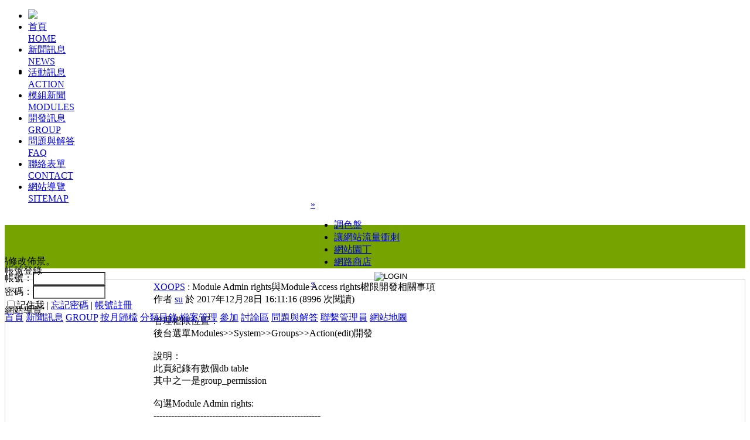

--- FILE ---
content_type: text/html; charset=UTF-8
request_url: https://www.xoops.org.tw/modules/news/article.php?storyid=90&uid=
body_size: 4843
content:
<!DOCTYPE html PUBLIC "-//W3C//DTD XHTML 1.0 Transitional//EN" "http://www.w3.org/TR/xhtml1/DTD/xhtml1-transitional.dtd">
<html xmlns="http://www.w3.org/1999/xhtml" xml:lang="zh-tw" lang="zh-tw">
<head>
    <!-- Assign Theme name -->
        
    <!-- Title and meta -->
    <meta http-equiv="X-UA-Compatible" content="IE=EmulateIE7" />
    <meta http-equiv="content-language" content="zh-tw" />
    <meta http-equiv="content-type" content="text/html; charset=UTF-8" />
    <title>Module Admin rights與Module Access rights權限開發相關事項 - XOOPS - 新聞訊息 - XOOPS Site</title>
    <meta name="robots" content="index,follow" />
    <meta name="keywords" content="管理權限位置：,後台選單modulessystemgroupsactionedit開發,說明：,此頁紀錄有數個db,table,其中之一是grouppermission,勾選module,admin,rights,gpermgroupid,gpermitemid,gpermmodid,gpermname,group,module,moduleadmin,blockread,access,moduleread,相關class：" />
    <meta name="description" content="Module Admin rights與Module Access rights權限開發相關事項" />
    <meta name="rating" content="general" />
    <meta name="author" content="XOOPS" />
    <meta name="copyright" content="Copyright &amp;copy; 2001-2010" />
    <meta name="generator" content="XOOPS" />

    <!-- Rss -->
    <link rel="alternate" type="application/rss+xml" title="" href="https://www.xoops.org.tw/backend.php" />

    <!-- Favicon -->
    <link rel="shortcut icon" type="image/ico" href="https://www.xoops.org.tw/themes/CADCH_2010A/icons/favicon.ico" />
    <link rel="icon" type="image/png" href="https://www.xoops.org.tw/themes/CADCH_2010A/icons/favicon.png" />

    <!-- Sheet Css -->
    <link rel="stylesheet" type="text/css" media="all" title="Style sheet" href="https://www.xoops.org.tw/xoops.css" />
    <link rel="stylesheet" type="text/css" media="all" title="Style sheet" href="https://www.xoops.org.tw/themes/CADCH_2010A/style.css" />
    <link rel="stylesheet" type="text/css" media="all" title="Style sheet" href="https://www.xoops.org.tw/themes/CADCH_2010A/coda-slider-2.0.css" />

    <!-- customized header contents -->
	<script src="https://www.xoops.org.tw/modules/wfdownloads/include/js/jquery-latest.js" type="text/javascript"></script>
    <script src="https://www.xoops.org.tw/browse.php?Frameworks/jquery/jquery.js" type="text/javascript"></script>
    <script src="https://www.xoops.org.tw/browse.php?Frameworks/jquery/plugins/jquery.coda-slider-2.0.js" type="text/javascript"></script>
    <script src="https://www.xoops.org.tw/browse.php?Frameworks/jquery/plugins/jquery.easing.1.3.js" type="text/javascript"></script>
    <script src="https://www.xoops.org.tw/browse.php?Frameworks/jquery/plugins/jquery.curvycorners.source.js" type="text/javascript"></script>
    <script src="https://www.xoops.org.tw/browse.php?Frameworks/jquery/plugins/jquery.lavalamp.js" type="text/javascript"></script>
	<script src="https://www.xoops.org.tw/browse.php?Frameworks/jquery/plugins/superfish.js" type="text/javascript"></script> 

	<script type="text/javascript">
	<!--
	$(function() {
		$('ul#menu').lavaLamp({
		fx: 'easeOutQuad',
		speed: 666,
		startItem: 2
		});
		
	});
	
	$(function(){
	settings = {
          tl: { radius: 12 },
          tr: { radius: 12 },
          bl: { radius: 12 },
          br: { radius: 12 },
          antiAlias: true,
          autoPad: true,
          validTags: ["div"]
		  }
	$('#leftcolumn').corner(settings);
	$('#leftcolumn .blockTitle').corner(settings);
	});;
	
	$().ready(function() {
       $('#coda-slider-1').codaSlider({
           autoSlide: true,
           autoSlideInterval: 4000,
           autoSlideStopWhenClicked: true,
           dynamicArrows: false,
           dynamicTabs: false
       });
	   $('.coda-slider .panel').css({
	   'display': 'block'
	   });
	});
	// LEFT MENU
	$(document).ready(function(){ 
        $("ul#mainmenu").superfish({ 
            animation: {height:'show'},   // slide-down effect without fade-in 
            delay:     1200               // 1.2 second delay on mouseout 
        }); 
    }); 

	-->
	</script>
    <script src="https://www.xoops.org.tw/include/xoops.js" type="text/javascript"></script>
<script type="text/javascript" src="https://www.xoops.org.tw/class/textsanitizer/image/image.js"></script>
<link rel="stylesheet" href="https://www.xoops.org.tw/language/tchinese_utf8/style.css" type="text/css" />
<link rel="stylesheet" href="https://www.xoops.org.tw/media/font-awesome/css/font-awesome.min.css" type="text/css" />


</head>
<body id="news" class="zh-tw">
<!-- Start Header -->
<div id="header">
	<ul id="menu">
		<li class="noLava"><a href="http://www.xoops.org.tw/"><img src="http://www.xoops.org.tw/themes/CADCH_2010A/logo.gif" border="0"></a></li>
		<li><a href="http://www.xoops.org.tw/">首頁<br />HOME</a></li>
		<li><a href="http://www.xoops.org.tw/modules/news/">新聞訊息<br />NEWS</a></li>
		<li><a href="http://www.xoops.org.tw/modules/news/?storytopic=1">活動訊息<br />ACTION</a></li>
		<li><a href="http://www.xoops.org.tw/modules/news/?storytopic=2">模組新聞<br />MODULES</a></li>
		<li><a href="http://www.xoops.org.tw/modules/news/?storytopic=2">開發訊息<br />GROUP</a></li>
		<li><a href="http://www.xoops.org.tw/modules/xoopsfaq/">問題與解答<br />FAQ</a></li>
		<li><a href="http://www.xoops.org.tw/modules/contact/">聯絡表單<br />CONTACT</a></li>
		<li><a href="http://www.xoops.org.tw/modules/sitemap/">網站導覽<br />SITEMAP</a></li>
	</ul>
	<div class="coda-slider-wrapper">
	<div class="coda-slider preload" id="coda-slider-1">
		<div class="panel" style="display:block;">
			<div class="panel-wrapper" style="background:#76A300 url(http://www.xoops.org.tw/themes/CADCH_2010A/images/color.jpg) no-repeat left top;">
				<h2 class="title">調色盤</h2>
				<p>XOOPS不只是一套論壇軟體，它可以是全功能的入口網站，也可以是個人的部落格網站。XOOPS可以套用佈景資料後改變網站的風貌，XOOPS使用SMARTY樣版引擎讓設計師容易修改佈景。<br />新的XOOPS將不只是外觀的美化，動態畫面與使用者操作體驗也是重要的強化關鍵。</p>
			</div>
		</div>
		<div class="panel">
			<div class="panel-wrapper" style="background:#76A300 url(http://www.xoops.org.tw/themes/CADCH_2010A/images/runing.jpg) no-repeat left top;">
				<h2 class="title">讓網站流量衝刺</h2>
				<p style="color:#222;">網站可能不只是個人或企業內部使用，一個網站可能服務於廣大的網友！新的XOOPS增進了搜尋引擎的親切性。<br />使用XOOPS架設網站可以讓您的網站更容易被搜索到，您只需要專心在網站內容的充實，網站排名就可以名列前矛。<br /></p>
			</div>
		</div>
		<div class="panel">
			<div class="panel-wrapper" style="background:#76A300 url(http://www.xoops.org.tw/themes/CADCH_2010A/images/cultivate.jpg) no-repeat left top;">
				<h2 class="title">網站園丁</h2>
				<p>有些網站主人沒有維護內容的人力，透過XOOPS的WEB2.0模組，網站內容由網友共同填寫。<br /><img src="http://www.xoops.org.tw/themes/CADCH_2010A/logo.gif" align="right">參考XOOPS的網站<a href="#" target="_blank">Nan</a>、<a href="#" target="_blank">Nan</a>。<br></p>
			</div>
		</div>
		<div class="panel">
			<div class="panel-wrapper" style="background:#76A300 url(http://www.xoops.org.tw/themes/CADCH_2010A/images/money.jpg) no-repeat left top;">
				<h2 class="title">網路金流</h2>
				<p>有些人把網站定位在商業用途，XOOPS的購物車模組可以讓您迅速完成一個網路商店。</p>
			</div>
		</div>
	</div><!-- .coda-slider --><div class="coda-nav" style="z-index:4;position:absolute;top:340px;left:530px;"><!--選單開始-->
	<div id="coda-nav-right-1" class="coda-nav-right"><a href="#" title="Slide right">&#187;</a></div>
	<div id="coda-nav-1" class="coda-nav">
		<ul>
		<li class="tab1"><a href="#1">調色盤</a></li>
		<li class="tab2"><a href="#2">讓網站流量衝刺</a></li>
		<li class="tab3"><a href="#3">網站園丁</a></li>
		<li class="tab4"><a href="#4">網路商店</a></li>
		</ul>
	</div>
	<div id="coda-nav-left-1" class="coda-nav-left"><a href="#" title="Slide left">&#171;</a></div><!--選單停止--></div>
	</div><!-- .coda-slider-wrapper -->
</div>
<!-- End header --><br />
<div id="centercolumn">
        <!-- Start left blocks loop -->
        	<div id="leftcolumn" style="position:absolute;z-index:2;">
                                <div class="blockTitle"><div class="itemHead">帳號登錄</div></div>
<div class="blockContent"><form style="margin-top: 0px;" action="http://forum.xoops.org.tw/user.php" method="post">
				<input type="image" value="登錄帳號" title="LOGIN" style="float:right;border: 0px;" src="http://www.xoops.org.tw/themes/CADCH_2010A/images/login.gif" />
				帳號：<input type="text" name="uname" size="16" value="" maxlength="25" style="width:116px;height:17px;" /><br />
				密碼：<input type="password" name="pass" size="16" maxlength="32" style="width:116px;height:17px;" /><br />
				<input type="checkbox" name="rememberme" value="On" class ="formButton" />記住我 | <a href="http://forum.xoops.org.tw/user.php#lost" title="忘記密碼?">忘記密碼</a> | <a href="http://forum.xoops.org.tw/register.php" title="帳號註冊!">帳號註冊</a>
				<input type="hidden" name="xoops_redirect" value="/index.php" />
				<input type="hidden" name="op" value="login" />
			</form></div>                                <div class="blockTitle"><div class="itemHead">網站導覽</div></div>
<div class="blockContent"><div id="mainmenu">
    <a class="menuTop " href="https://www.xoops.org.tw/" title="首頁">首頁</a>
    <!-- start module menu loop -->
            <a class="menuMain maincurrent" href="https://www.xoops.org.tw/modules/news/" title="新聞訊息">新聞訊息</a>
                    <a class="menuSub" href="https://www.xoops.org.tw/modules/news/index.php?storytopic=2" title="GROUP">GROUP</a>
                    <a class="menuSub" href="https://www.xoops.org.tw/modules/news/archive.php?uid=" title="按月歸檔">按月歸檔</a>
                    <a class="menuSub" href="https://www.xoops.org.tw/modules/news/topics_directory.php?uid=" title="分類目錄">分類目錄</a>
                    <a class="menuMain " href="https://www.xoops.org.tw/modules/wfdownloads/" title="檔案管理">檔案管理</a>
                    <a class="menuMain " href="https://www.xoops.org.tw/modules/liaise/" title="參加">參加</a>
                    <a class="menuMain " href="https://www.xoops.org.tw/modules/newbbex/" title="討論區">討論區</a>
                    <a class="menuMain " href="https://www.xoops.org.tw/modules/xoopsfaq/" title="問題與解答">問題與解答</a>
                    <a class="menuMain " href="https://www.xoops.org.tw/modules/contact/" title="聯繫管理員">聯繫管理員</a>
                    <a class="menuMain " href="https://www.xoops.org.tw/modules/sitemap/" title="網站地圖">網站地圖</a>
                <!-- end module menu loop -->
</div></div>            	</div>
                <!-- End left blocks loop -->
	
        <!-- Start right blocks loop -->
                <!-- End right blocks loop -->
		
	<div id="content" style="position:relative;z-index:1; border: 1px solid #CCC;padding-left:250px;">
            <!-- Display center blocks if any -->
                        <!-- End center top blocks loop -->

            <!-- Start content module page -->
            <div id="content" style="padding:0px;">
<div style="padding: 3px; margin-right:3px;"><div class="item">
	<div class="itemHead">
		<span class="itemTitle">
			<a href='https://www.xoops.org.tw/modules/news/index.php?storytopic=1'>XOOPS</a> : Module Admin rights與Module Access rights權限開發相關事項 
		</span>
	</div>
	<div class="itemInfo"><span class="itemPoster">作者 <a href="https://www.xoops.org.tw/userinfo.php?uid=4">su</a></span> <span class="itemPostDate">於 2017年12月28日 16:11:16</span> (<span class="itemStats">8996 次閱讀</span>) </div>
	<div class="itemBody">
		
				<p class="itemText">管理權限位置：<br>
後台選單Modules>>System>>Groups>>Action(edit)開發<br><br>說明：<br>
此頁紀錄有數個db table<br>
其中之一是group_permission<br><br>

勾選Module Admin rights:<br>
---------------------------------------------------------<br>
gperm_groupid | gperm_itemid | gperm_modid | gperm_name<br>
---------------------------------------------------------<br>
group id | module id | 1 | module_admin<br>
group id | module id | 1 | block_read<br>
---------------------------------------------------------<br><br>

勾選Module Access rights:<br>
---------------------------------------------------------<br>
gperm_groupid | gperm_itemid | gperm_modid | gperm_name<br>
---------------------------------------------------------<br>
group id | module id | 1 | module_read<br>
group id | module id | 1 | block_read<br>
---------------------------------------------------------<br><br>

相關class：<br>
在xoops kernel/groupperm.php裡面有此表之相關function

 
</p>
	</div>
	<div class="itemFoot"><span class="itemAdminLink"></span><span class="itemPermaLink"></span></div>
</div><br /></div>



<div class="fb-comments" data-href="https://www.xoops.org.tw/modules/news/article.php?storyid=90" data-num-posts="12" data-width="726"></div>
<div style="padding: 5px; text-align: right; margin-right:3px;">
		<a href="https://www.xoops.org.tw/modules/news/print.php?storyid=90" rel="nofollow" title="可列印模式"><img src="https://www.xoops.org.tw/modules/news/images/print.gif" border="0" alt="可列印模式" /></a> <a target="_top" href="mailto:?subject=%B1%C0%C2%CB%B1z%A4%40%BDg%A6bXOOPS%20Site%A4%A3%BF%F9%AA%BA%B7s%BBD&amp;body=%A7%DA%A6bXOOPS%20Site%B5o%B2%7B%A4%40%BDg%A4%A3%BF%F9%AA%BA%B7s%BBD%A1A%A7%DA%B1N%B3s%B5%B2%C2%E0%B1H%B5%B9%B1z:  https://www.xoops.org.tw/modules/news/article.php?storyid=90" title="轉寄給朋友" rel="nofollow"><img src="https://www.xoops.org.tw/modules/news/images/friend.gif" border="0" alt="轉寄給朋友" /></a>
</div>



<div style="text-align: center; padding: 3px; margin:3px;">
	
	
</div>

<div style="margin:3px; padding: 3px;">
</div>
</div>            <!-- End content module -->

            <!-- Start center bottom blocks loop -->
                        <!-- End center bottom blocks loop -->
			
	</div> <!-- end 165 -->
		
</div>
<br />
<div id="footerbar">
	<div id="content" style="text-align:right;">The XOOPS organisation ("XOOPS") is committed to protecting the privacy of users of the XOOPS.org sites.<address style="font-style:normal;">The website used Ver.2.4.5 POWERED BY XOOPS PROJECT.</address></div>
</div>
<!-- End footer -->

<!--{xo-logger-output}-->
<script src="https://www.xoops.org.tw/themes/CADCH_2010A/google_analytics.js" type="text/javascript"></script><!-- Start facebook -->
<div id="fb-root"></div>
<script>(function(d, s, id) {
  var js, fjs = d.getElementsByTagName(s)[0];
  if (d.getElementById(id)) return;
  js = d.createElement(s); js.id = id;
  js.src = "//connect.facebook.net/zh_TW/all.js#xfbml=1";
  fjs.parentNode.insertBefore(js, fjs);
}(document, 'script', 'facebook-jssdk'));</script>
<!-- End facebook -->
</body>
</html>

--- FILE ---
content_type: application/x-javascript
request_url: https://www.xoops.org.tw/browse.php?Frameworks/jquery/plugins/jquery.lavalamp.js
body_size: 5093
content:
/**
 * jquery.LavaLamp v1.3.4b2 - light up your menu with fluid, jQuery powered animations.
 *
 * Requires jQuery v1.2.3 or better from http://jquery.com
 * Tested on jQuery 1.4, 1.3.2 and 1.2.6
 *
 * http://nixboxdesigns.com/projects/jquery-lavalamp/
 *
 * Copyright (c) 2008, 2009, 2010 Jolyon Terwilliger, jolyon@nixbox.com
 * Source code Copyright (c) 2008, 2009, 2010
 * Dual licensed under the MIT and GPL licenses:
 * http://www.opensource.org/licenses/mit-license.php
 * http://www.gnu.org/licenses/gpl.html
 *
 * credits to Guillermo Rauch and Ganeshji Marwaha (gmarwaha.com) for previous editions
 *
 * Version: 1.0 - adapted for jQuery 1.2.x series
 * Version: 1.1 - added linum parameter
 * Version: 1.2 - modified to support vertical resizing of elements
 * Version: 1.3 - enhanced automatic <li> item hi-lighting - will attempt to
 *					lock onto li > a element with href closest to selected
 *					window.location
 *			 	- click always returns 'true' by default, for standard link follow through.
 *
 * Version: 1.3.1 - verified for use with jQuery 1.3 - should still work with 1.2.x series
 *				- changed linum parameter to startItem for clarity
 *				- improved slide-in accuracy for .back elements with borders
 *				- changed .current class to .selectedLava for clarity and improved
 *					support
 *				- appended 'Lava' to all internal class names to avoid conflicts
 *				- fixed bug applying selectedLava class to elements with matching
 *					location.hash
 *				- now supports jquery.compat plugin for cross-library support
 *				- performance improvements
 *				- added new options:
 *				autoReturn: true - if set to false, hover will not return to last selected
 *									item upon list mouseout.
 *				returnDelay: 0 - if set, will delay auto-return feature specified # of
 *									milliseconds.
 *				setOnClick: true - if set to false, hover will return to default element
 *									regardless of click event.
 *				homeLeft: 0, homeTop: 0 - if either set to non zero value, absolute
 *									positioned li element with class .homeLava is 
 *									prepended to list for homing feature.
 *				homeWidth: 0, homeHeight: 0 - if set, are used for creation of li.homeLava
 *									element.
 *				returnHome: false - if set along with homeLeft or homeTop, lavalamp hover
 *									will always return to li.home after click.
 *
 * Version: 1.3.2 - fixed: stray $ references inside the plugin to work with
 *					jQuery.noConflict() properly - thanks Colin.
 *
 * Version: 1.3.3 - fixed: added closure with null passed argument for move() command in
 * 					returnDelay to fix errors some were seeing - thanks to Michel and 
 *					Richard for noticing this.
 *
 *					fixed: changed mouseover/out events to mouseenter/leave to fix jerky
 *					animation problem when using excessive margins instead of padding.  
 *					Thanks to Thomas for the solution and Chris for demonstrating the problem.
 *					* requires jQuery 1.3 or better
 *
 *					enhanced: added 'noLava' class detection to prevent LavaLamp effect
 *					application to LI elements with this class. This feature allows you to
 *					create submenus - for details, see examples at
 *					http://nixboxdesigns.com/demos/jquery-lavalamp-demos.html
 *
 *					enhanced: modified to better automatically find default location for 
 *					relative links. Thanks to Harold for testing and finding this bug.
 *
 * Version: 1.3.4 - major overhaul on practically everything:
 *					enhanced: added target and autoResize options - see below.
 *					enhanced: better automatic default item selection and URI resolution,
 *					better support for returnHome and returnDelay, refined internal variable
 *					usage and test to be as lean as possible
 *					fixed: backLava hover element now exactly covers the destination LI dimensions.
 *					fixed: changed use of mouseleave/mouseenter to bind events so will work with
 *							jQuery 1.2.2 onward.
 *					enhanced: behaves more like a plugin should and now automatically adds proper
 * 							position CSS tags to the backLava element and parent container
 *							if absent. 
 *
 * Examples and usage:
 *
 * The HTML markup used to build the menu can be as simple as...
 *
 *       <ul class="lavaLamp">
 *           <li><a href="#">Phone Home</a></li>
 *           <li><a href="#">Make Contact</a></li>
 *           <li><a href="#">Board Ship</a></li>
 *           <li><a href="#">Fly to Venus</a></li>
 *       </ul>
 *
 * Additional Styles must be added to make the LavaLamp perform properly, to wit:
 *
 * <style>
 * ul.lavaLamp {
 *   padding:5px;  // use some minimal padding to account for sloppy mouse movements
 * }
 * ul.lavaLamp li.backLava {
 *   z-index:3;   // must be less than z-index of A tags within the LI elements
 * }
 * ul.lavaLamp li a {
 *  display:block;  // helps with positioning the link within the LI element
 *  z-index:10;     // or must be higher than li.backLava z-index
 * }
 * </style>
 *
 * Once you have included the basic styles above, you will need to include 
 * the jQuery library, easing plugin (optional) and the this LavaLamp plugin.
 *
 * jQuery Easing Library 1.3 available here:  http://plugins.jquery.com/project/Easing
 * 
 * Example LavaLamp initializing statement:
 * $(function() { $("ul.lavaLamp").lavaLamp({ fx: "easeOutBack", speed: 700}) });
 * finds all UL elements in the document with the class of 'lavaLamp' and attaches the 
 * LavaLamp plugin using an easing library fx of OutBack and an animate speed of 
 * 700 milliseconds or 7/10ths of a second.
 *
 *
 * List of Parameters
 *
 * @param target - default: 'li' 
 * valid selector for target elements to receive hover effect
 *
 * Example:
 * jQuery("div#article").lavaLamp({ target:'p' });
 * assigns all p elements under div#article to receive lavaLamp hover events
 *
 * @param fx - default: 'swing'
 * selects the easing formula for the animation - requires the jQuery Easing library 
 * to be loaded for additional effects
 * 
 * Example:
 * jQuery("ul.lavaLamp").lavaLamp({ fx: "easeOutElastic" });
 * animates the backLava element using the OutElastic formula
 * 
 * @param speed - default: 500
 * sets animation speed in milliseconds
 * 
 * Example:
 * jQuery("ul.lavaLamp").lavaLamp({ speed: 1000 });
 * sets the animation speed to one second.
 * 
 * @param click - default: function() { return true; }
 * Callback to be executed when the menu item is clicked. The 'event' object and source target
 * DOM element will be passed in as arguments so you can use them in your function.
 * 
 * Example:
 * jQuery("ul.lavaLamp").lavaLamp({ click: function(event, menuItem) {
 *		alert(event+el);
 *		return false;
 * } });
 *
 * causes the browser to display an alert message of the variables passed and 
 * return false aborts any other click events on child items, including not 
 * following any links contained within the target
 *
 * @param startItem - default: 'no'
 * specifies the number target element as default, starting with 0 for the first element
 * Used to manually set the default lavaLamp hi-light on load.
 *
 * Example:
 * jQuery("ul.lavaLamp").lavaLamp({ startItem: 2 });
 * selects the third element in the list as default location for backLava
 *
 * @param autoReturn - default: true
 * defines whether the backLava hover should return to the last selectedLava element
 * upon mouseleave.
 *
 * Example:
 * jQuery("ul.lavaLamp").lavaLamp({ autoReturn: false });
 * turns off the autoReturn feature - backLava element will stay on the last element
 * that you hovered over.
 *
 * @param returnDelay - default: 0
 * how many milliseconds to wait before returning the backLava element to the last
 * selected element.  Only works if autoReturn is set to true (default setting)
 *
 * Example:
 * jQuery("ul.lavaLamp").lavaLamp({ returnDelay: 1000 });
 * waits one second after mouseleave event before returning to the last selected
 * element.
 *
 * @param setOnClick - default: true
 * defines whether a clicked element should receive the selectLava class and become the
 * most recently selected element
 *
 * Example:
 * jQuery("ul.lavaLamp").lavaLamp({ setOnClick:false });
 * disables selecting of elements once clicked - after you leave the parent list element
 * the backLava will return to the original default element the page was loaded with.
 *
 * @param homeTop - default: 0
 * @param homeLeft - default: 0
 * @param homeHeight - default: 0
 * @param homeWidth - default: 0
 * allows you to define an independent 'home' element where the backLava defaults to or can
 * be sent to. This can be used to define a unique starting and/or resting place for the 
 * backLava upon leaving the parent element.
 *
 * Example:
 * jQuery("ul.lavaLamp").lavaLamp({ homeTop:-100, homeLeft:0, homeHeight:20, homeWidth:600 });
 * creates a home element 100 pixels above the parent container with a height of 20px and
 * width of 600px.  If the parent element has CSS of overflow:hidden, this can provide
 * an interesting fly-in effect
 *
 * @param returnHome - default:false
 * adjusts behavior of the backLava element when the mouse leaves the parent container. 
 * the default behavior of 'false' causes the backLava element to stay on the active menu 
 * items after it is first triggered. this feature respects the returnDelay parameter, if set.
 * this feature overrides the autoReturn parameter.
 *
 * Example:
 * jQuery("ul.lavaLamp").lavaLamp({ returnHome:true });
 * causes the backLava element to always return to the homeLava position after 
 * mouse leaves the parent container.  this can be manually triggered by running 
 * the command jQuery("ul.lavaLamp").mouseover();
 *
 * @param autoResize - default:false
 * triggers the selectedLava mouseenter event when the window is resized 
 * setting autoResize to true causes the backLava element to reposition and change dimensions
 * if the resizing the screen changes the shape of the lavaLamp.  Best used with the
 * target option. Default is false for efficiency as this feature is new and seldom used.
 *
 * Example:
 * jQuery('div#articles').lavaLamp({target:'p',autoSize:true});
 * causes the backLava element to resize and reposition to the p.selectedLava position 
 * and dimensions when the window resizes.
 *
 */

//console.log();
(function(jQuery) {
jQuery.fn.lavaLamp = function(o) {
	o = jQuery.extend({
				target: 'li', 
				fx: 'swing',
				speed: 500, 
				click: function(){return true}, 
				startItem: '',
				autoReturn: true,
				returnDelay: 0,
				setOnClick: true,
				homeTop:0,
				homeLeft:0,
				homeWidth:0,
				homeHeight:0,
				returnHome:false,
				autoResize:false
				}, 
			o || {});

	// parseInt for easy mathing
	function getInt(arg) {
		var myint = parseInt(arg);
		return (isNaN(myint)? 0: myint);
	}

	if (o.autoResize)
		jQuery(window).resize(function(){
			jQuery(o.target+'.selectedLava').trigger('mouseenter');
		});

	return this.each(function() {
		// ensures parent UL or OL element has some positioning
		if (jQuery(this).css('position')=='static')
			jQuery(this).css('position','relative');

		// create homeLava element if origin dimensions set
		if (o.homeTop || o.homeLeft) { 
			var $home = jQuery('<'+o.target+' class="homeLava"></'+o.target+'>').css({ left:o.homeLeft, top:o.homeTop, width:o.homeWidth, height:o.homeHeight, position:'absolute' });
			jQuery(this).prepend($home);
		}

		var path = location.pathname + location.search + location.hash, $selected, $back, $lt = jQuery(o.target+'[class!=noLava]', this), delayTimer, bx=0, by=0;

		// start $selected default with CSS class 'selectedLava'
		$selected = jQuery(o.target+'.selectedLava', this);
		
		// override $selected if startItem is set
		if (o.startItem != '')
			$selected = $lt.eq(o.startItem);

		// default to $home element
		if ((o.homeTop || o.homeLeft) && $selected.length<1)
			$selected = $home;

		// loop through all the target element a href tags and
		// the longest href to match the location path is deemed the most 
		// accurate and selected as default
		if ($selected.length<1) {
			var pathmatch_len=0, $pathel;
	
			$lt.each(function(){ 
				var thishref = $('a:first',this).attr('href');
				//console.log(thishref+' size:'+thishref.length);
				if (path.indexOf(thishref)>-1 && thishref.length > pathmatch_len )
				{
					$pathel = $(this);
					pathmatch_len = thishref.length;
				}
	
			});
			if (pathmatch_len>0) {
				//console.log('found match:'+$('a:first',$pathel).attr('href'));
				$selected = $pathel;
			}
			//else 
				//console.log('no match!');
		}
	
		// if still no matches, default to the first element
		if ( $selected.length<1 )
			$selected = $lt.eq(0);

		// make sure we only have one element as $selected and apply selectedLava class
		$selected = jQuery($selected.eq(0).addClass('selectedLava'));
			
		// add mouseover event for every sub element
		$lt.bind('mouseenter', function() {
			//console.log('mouseenter');
			// help backLava behave if returnDelay is set
			if(delayTimer) {clearTimeout(delayTimer);delayTimer=null;}
			move(jQuery(this));
		}).click(function(e) {
			if (o.setOnClick) {
				$selected.removeClass('selectedLava');
				$selected = jQuery(this).addClass('selectedLava');
			}
			return o.click.apply(this, [e, this]);
		});
		
		// creates and adds to the container a backLava element with absolute positioning
		$back = jQuery('<li class="backLava"><div class="leftLava"></div><div class="bottomLava"></div><div class="cornerLava"></div></li>').css('position','absolute').prependTo(this);

		// setting css height and width actually sets the innerHeight and innerWidth, so
		// compute border and padding differences on styled backLava element to fit them in also.
		bx = getInt($back.css('borderLeftWidth'))+getInt($back.css('borderRightWidth'))+getInt($back.css('paddingLeft'))+getInt($back.css('paddingRight'));
		by = getInt($back.css('borderTopWidth'))+getInt($back.css('borderBottomWidth'))+getInt($back.css('paddingTop'))+getInt($back.css('paddingBottom'));

		// set the starting position for the lavalamp hover element: .back
		if (o.homeTop || o.homeLeft)
			$back.css({ left:o.homeLeft, top:o.homeTop, width:o.homeWidth, height:o.homeHeight });
		else
		{
			$back.css({ left: $selected.position().left, top: $selected.position().top, width: $selected.outerWidth()-bx, height: $selected.outerHeight()-by }); 
		}

		// after we leave the container element, move back to default/last clicked element
		jQuery(this).bind('mouseleave', function() {
			//console.log('mouseleave');
			var $returnEl = null;
			if (o.returnHome)
				$returnEl = $home;
			else if (!o.autoReturn)
				return true;
		
			if (o.returnDelay) {
				if(delayTimer) clearTimeout(delayTimer);
				delayTimer = setTimeout(function(){move($returnEl);},o.returnDelay);
			}
			else {
				move($returnEl);
			}
			return true;
		});

		function move($el) {
			if (!$el) $el = $selected;

			$back.stop()
			.animate({
				left: $el.position().left,
				top: $el.position().top,
				width: $el.outerWidth()-bx,
				height: $el.outerHeight()-by
			}, o.speed, o.fx);
		};
	});
	
};
})(jQuery);
